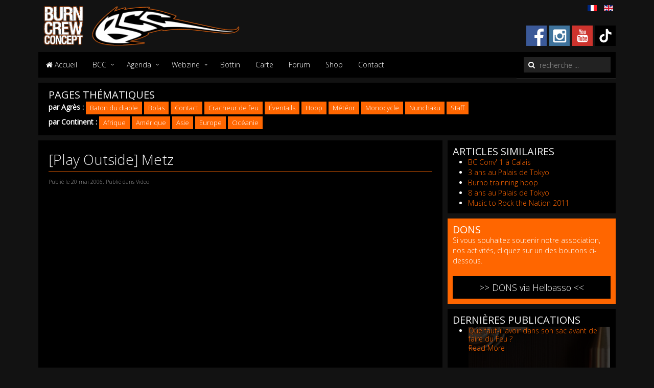

--- FILE ---
content_type: text/html; charset=utf-8
request_url: https://www.burncrewconcept.net/fr/webzine/video/177-play-outside-metz.html
body_size: 6940
content:
<!DOCTYPE HTML>
<html lang="fr-fr" dir="ltr"  data-config='{"twitter":0,"plusone":0,"facebook":0,"style":"default"}'>
<head>
<meta property="og:description" content="Promotion des arts de la manipulation du feu. Agenda, annuaires d'artistes, spectacles, blog, photo, vidéo, forum, carte, tutoriel, DIY.">
<meta property="og:image" content="http://www.burncrewconcept.net/fb_share.jpg">
<meta property="og:image:type" content="image/jpeg">
<meta property="og:image:width" content="256">
<meta property="og:image:height" content="256">

<meta charset="utf-8">
<meta http-equiv="X-UA-Compatible" content="IE=edge">
<meta name="viewport" content="width=device-width, initial-scale=1">
<base href="https://www.burncrewconcept.net/fr/webzine/video/177-play-outside-metz.html" />
	<meta name="keywords" content="burncrewconcept, bcc, burn, crew, concept, burner, performer, cracheur, cracheur de feu, bolas, contact, staff, massue, balle, hoop, anneau, communauté, art, rue, jonglerie, jonglage, spectacle, feu, kerdane, kevlar, obni, .net, .org, europe, france, paris, palais de tokyo, bassin, convention, agenda, photo, video, tuto, tutoriel, diy" />
	<meta name="rights" content="BCC" />
	<meta name="description" content="Promotion des arts de la manipulation du feu. Agenda, annuaires d'artistes, spectacles, blog, photo, vidéo, forum, carte, tutoriel, DIY." />
	<meta name="generator" content="Joomla! - Open Source Content Management" />
	<title>[Play Outside] Metz - Burn Crew Concept</title>
	<link href="https://www.burncrewconcept.net/fr/component/search/?Itemid=284&amp;catid=28&amp;id=177&amp;format=opensearch" rel="search" title="Valider Burn Crew Concept" type="application/opensearchdescription+xml" />
	<link href="/templates/jp-superbike/favicon.ico" rel="shortcut icon" type="image/vnd.microsoft.icon" />
	<link href="/components/com_roksprocket/layouts/strips/themes/default/strips.css" rel="stylesheet" type="text/css" />
	<link href="/media/mod_languages/css/template.css?fdb2e8882aa825fe191f1e0221c32b88" rel="stylesheet" type="text/css" />
	<script type="application/json" class="joomla-script-options new">{"csrf.token":"a4b6cb1d5b619ad84ae1cd26952a8e1a","system.paths":{"root":"","base":""}}</script>
	<script src="/media/system/js/mootools-core.js?fdb2e8882aa825fe191f1e0221c32b88" type="text/javascript"></script>
	<script src="/media/system/js/core.js?fdb2e8882aa825fe191f1e0221c32b88" type="text/javascript"></script>
	<script src="/components/com_roksprocket/assets/js/mootools-mobile.js" type="text/javascript"></script>
	<script src="/components/com_roksprocket/assets/js/rokmediaqueries.js" type="text/javascript"></script>
	<script src="/components/com_roksprocket/assets/js/roksprocket.js" type="text/javascript"></script>
	<script src="/components/com_roksprocket/assets/js/moofx.js" type="text/javascript"></script>
	<script src="/components/com_roksprocket/assets/js/roksprocket.request.js" type="text/javascript"></script>
	<script src="/components/com_roksprocket/layouts/strips/assets/js/strips.js" type="text/javascript"></script>
	<script src="/components/com_roksprocket/layouts/strips/assets/js/strips-speeds.js" type="text/javascript"></script>
	<script src="/media/jui/js/jquery.min.js?fdb2e8882aa825fe191f1e0221c32b88" type="text/javascript"></script>
	<script src="/media/jui/js/jquery-noconflict.js?fdb2e8882aa825fe191f1e0221c32b88" type="text/javascript"></script>
	<script src="/media/jui/js/jquery-migrate.min.js?fdb2e8882aa825fe191f1e0221c32b88" type="text/javascript"></script>
	<script type="text/javascript">
if (typeof RokSprocket == 'undefined') RokSprocket = {};
Object.merge(RokSprocket, {
	SiteURL: 'https://www.burncrewconcept.net/',
	CurrentURL: 'https://www.burncrewconcept.net/',
	AjaxURL: 'https://www.burncrewconcept.net/index.php?option=com_roksprocket&amp;task=ajax&amp;format=raw&amp;ItemId=284'
});
window.addEvent('domready', function(){
		RokSprocket.instances.strips = new RokSprocket.Strips();
});
window.addEvent('domready', function(){
	RokSprocket.instances.strips.attach(289, '{"animation":"fadeDelay","autoplay":"0","delay":"5"}');
});
window.addEvent('load', function(){
   var overridden = false;
   if (!overridden && window.G5 && window.G5.offcanvas){
       var mod = document.getElement('[data-strips="289"]');
       mod.addEvents({
           touchstart: function(){ window.G5.offcanvas.detach(); },
           touchend: function(){ window.G5.offcanvas.attach(); }
       });
       overridden = true;
   };
});
window.addEvent('domready', function(){
	RokSprocket.instances.strips.attach(287, '{"animation":"fadeDelay","autoplay":"0","delay":"5"}');
});
window.addEvent('load', function(){
   var overridden = false;
   if (!overridden && window.G5 && window.G5.offcanvas){
       var mod = document.getElement('[data-strips="287"]');
       mod.addEvents({
           touchstart: function(){ window.G5.offcanvas.detach(); },
           touchend: function(){ window.G5.offcanvas.attach(); }
       });
       overridden = true;
   };
});

	</script>

<link rel="apple-touch-icon-precomposed" href="/templates/jp-superbike/apple_touch_icon.png">
<link rel="stylesheet" href="/templates/jp-superbike/css/bootstrap.css">
<link rel="stylesheet" href="/templates/jp-superbike/css/roksprocket.css">
<link rel="stylesheet" href="/templates/jp-superbike/css/joomlaplates.css">
<link rel="stylesheet" href="/templates/jp-superbike/css/theme.css">
<link rel="stylesheet" href="/templates/jp-superbike/css/custom.css">
<script src="/templates/jp-superbike/warp/vendor/uikit/js/uikit.js"></script>
<script src="/templates/jp-superbike/warp/vendor/uikit/js/addons/autocomplete.js"></script>
<script src="/templates/jp-superbike/warp/vendor/uikit/js/addons/search.js"></script>
<script src="/templates/jp-superbike/warp/js/social.js"></script>
<script src="/templates/jp-superbike/js/theme.js"></script>
</head>

<body class="tm-sidebar-b-right tm-sidebars-1 tm-isblog">
	<script>
	  (function(i,s,o,g,r,a,m){i['GoogleAnalyticsObject']=r;i[r]=i[r]||function(){
	  (i[r].q=i[r].q||[]).push(arguments)},i[r].l=1*new Date();a=s.createElement(o),
	  m=s.getElementsByTagName(o)[0];a.async=1;a.src=g;m.parentNode.insertBefore(a,m)
	  })(window,document,'script','//www.google-analytics.com/analytics.js','ga');
	  ga('create', 'UA-16656622-1', 'auto');
	  ga('send', 'pageview');
	</script>
	<div class="uk-container uk-container-center">

		
				<div class="tm-headerbar uk-clearfix uk-hidden-small">

						<a class="tm-logo" href="https://www.burncrewconcept.net">
	<p><img class="uk-animation-slide-right" src="/images/logo_bcc.png" alt="logo Burn Crew Concept" width="400" height="108" /></p></a>
			
			<div class="uk-panel  uk-float-right" ><div class="mod-languages uk-float-right">

	<ul class="lang-inline" dir="ltr">
									<li class="lang-active">
			<a href="https://www.burncrewconcept.net/fr/webzine/video/177-play-outside-metz.html">
												<img src="/media/mod_languages/images/fr.gif" alt="Français" title="Français" />										</a>
			</li>
								<li>
			<a href="/en/webzine/video.html">
												<img src="/media/mod_languages/images/en.gif" alt="English" title="English" />										</a>
			</li>
				</ul>

</div>
</div>
<div class="uk-panel mod-blank uk-float-right" >
	<p><a class="uk-social-button" href="https://www.facebook.com/BurnCrewConcept" target="_blank" rel="noopener noreferrer"><img src="/images/ico_fb.png" alt="" /></a><a class="uk-social-button" href="https://www.instagram.com/burncrewconcept" target="_blank" rel="noopener noreferrer"><img src="/images/ico_in.png" alt="" /></a><a class="uk-social-button " href="https://youtube.com/burncrewconcept" target="_blank" rel="noopener noreferrer"><img src="/images/ico_yt.png" alt="" /></a><a class="uk-social-button " href="https://www.tiktok.com/@burncrewconcept" target="_blank" rel="noopener noreferrer"><img src="/images/ico_tt.png" alt="" /></a></p></div>
		</div>
		
				<nav class="tm-navbar uk-navbar">

						<ul class="uk-navbar-nav uk-hidden-small">
<li data-uk-dropdown="{}"><a href="/fr/"><i class="uk-icon-home"></i> Accueil</a></li><li class="uk-parent" data-uk-dropdown="{}"><a href="/fr/bcc/a-propos.html">BCC</a><div class="uk-dropdown uk-dropdown-navbar uk-dropdown-width-1"><div class="uk-grid uk-dropdown-grid"><div class="uk-width-1-1"><ul class="uk-nav uk-nav-navbar"><li><a href="/fr/bcc/a-propos.html">À propos</a></li><li><a href="/fr/bcc/actualites.html">Actualités</a></li><li><a href="/fr/bcc/bcblog.html">BC blog</a></li><li><a href="/fr/bcc/nos-photos.html">Nos photos</a></li><li><a href="/fr/bcc/nos-videos.html">Nos vidéos</a></li></ul></div></div></div></li><li class="uk-parent" data-uk-dropdown="{}"><a href="/fr/agenda.html">Agenda</a><div class="uk-dropdown uk-dropdown-navbar uk-dropdown-width-1"><div class="uk-grid uk-dropdown-grid"><div class="uk-width-1-1"><ul class="uk-nav uk-nav-navbar"><li><a href="https://www.facebook.com/pg/BurnCrewConcept/events/?ref=page_internal" target="_blank" rel="noopener noreferrer">Événements à venir</a></li><li><a href="/fr/agenda/evenements-passes.html">Événements passés</a></li></ul></div></div></div></li><li class="uk-parent" data-uk-dropdown="{}"><a href="/fr/webzine.html">Webzine</a><div class="uk-dropdown uk-dropdown-navbar uk-dropdown-width-1"><div class="uk-grid uk-dropdown-grid"><div class="uk-width-1-1"><ul class="uk-nav uk-nav-navbar"><li><a href="/fr/webzine/article-fr.html"><i class="uk-icon-book"></i> Articles</a></li><li><a href="/fr/webzine/photo-fr.html"><i class="uk-icon-picture-o"></i> Photo</a></li><li><a href="/fr/webzine/video-fr.html"><i class="uk-icon-film"></i> Video</a></li><li><a href="/fr/webzine/tutorial-fr.html"><i class="uk-icon-gift"></i> Tutorial</a></li></ul></div></div></div></li><li data-uk-dropdown="{}"><a href="/fr/bottin.html">Bottin</a></li><li data-uk-dropdown="{}"><a href="http://map.burncrewconcept.net/" target="_blank" rel="noopener noreferrer">Carte</a></li><li data-uk-dropdown="{}"><a href="http://forum.burncrewconcept.net/categories" title="Forum" target="_blank" rel="noopener noreferrer">Forum</a></li><li data-uk-dropdown="{}"><a href="https://burncrewconcept.net/fr/webzine/article/282-sweats-shirts-bcc.html">Shop</a></li><li data-uk-dropdown="{}"><a href="/fr/contact.html">Contact</a></li></ul>			
						<a href="#offcanvas" class="uk-navbar-toggle uk-visible-small" data-uk-offcanvas></a>
			
						<div class="uk-navbar-flip">
				<div class="uk-navbar-content uk-hidden-small">
<form id="search-40" class="uk-search" action="/fr/webzine/video.html" method="post" role="search" data-uk-search="{'source': '/fr/component/search/?tmpl=raw&amp;type=json&amp;ordering=&amp;searchphrase=all', 'param': 'searchword', 'msgResultsHeader': 'Résultats de la recherche', 'msgMoreResults': 'Plus de résultats', 'msgNoResults': 'Aucun résultat trouvé', flipDropdown: 1}">
	<input class="uk-search-field" type="search" name="searchword" placeholder="recherche ...">
	<button class="uk-search-close" type="reset"></button>
	<input type="hidden" name="task"   value="search">
	<input type="hidden" name="option" value="com_search">
	<input type="hidden" name="Itemid" value="284">
</form>
</div>
			</div>
			
						<div class="uk-navbar-content uk-navbar-center uk-visible-small"><a class="tm-logo-small" href="https://www.burncrewconcept.net">
	<p><img src="/images/logo_bcc_small.png" alt="logo Burn Crew Concept" /></p></a></div>
			
		</nav>
		
				<section class="tm-top-a uk-grid" data-uk-grid-match="{target:'> div > .uk-panel'}" data-uk-grid-margin>
<div class="uk-width-1-1"><div class="uk-panel uk-panel-box" ><h3 class="uk-panel-title">Pages Thématiques</h3>
	<p><strong>par Agrès :</strong> <a class="uk-button" href="/agres/baton-du-diable.html">Baton du diable</a> <a class="uk-button" href="/agres/bolas.html">Bolas</a> <a class="uk-button" href="/agres/contact.html">Contact</a> <a class="uk-button" href="/agres/cracheur-de-feu.html">Cracheur de feu</a> <a class="uk-button" href="/agres/eventails.html">Éventails</a> <a class="uk-button" href="/agres/hoop.html">Hoop</a> <a class="uk-button" href="/agres/meteor.html">Météor</a> <a class="uk-button" href="/agres/monocycle.html">Monocycle</a> <a class="uk-button" href="/agres/nunchaku.html">Nunchaku</a> <a class="uk-button" href="/agres/staff.html">Staff</a><br /><strong>par Continent :</strong> <a class="uk-button" href="/continent/afrique.html">Afrique</a> <a class="uk-button" href="/continent/amerique.html">Amérique</a> <a class="uk-button" href="/continent/asie.html">Asie</a> <a class="uk-button" href="/continent/europe.html">Europe</a> <a class="uk-button" href="/continent/oceanie.html">Océanie</a></p></div></div>
</section>
		
										<div class="tm-middle uk-grid" data-uk-grid-match data-uk-grid-margin>

						<div class="tm-main uk-width-medium-7-10">

				
								<main class="tm-content">

					
					
<article class="uk-article" data-permalink="http://www.burncrewconcept.net/fr/webzine/video/177-play-outside-metz.html">
	
		<h1 class="uk-article-title">
					[Play Outside] Metz			</h1>
	
	
		<p class="uk-article-meta">

		Publié le <time datetime="2006-05-19">20 mai 2006</time>. Publié dans Video
	</p>
	
	
		
		<div>
		
<p><iframe src="//www.youtube.com/embed/gkPPy-3Ptxc?rel=0" width="100%" height="488" frameborder="0" allowfullscreen=""></iframe></p>
 
<p>Une ville sous la lumière des flammes... Metz est à  l'honneur... Un concept envoûtant interprété par Def, Laitue, Kooothor, Spartacus et immortalisé par D.Menza.</p>
<p> </p>	</div>
	
		<p>Mots-clés: <a href="/fr/component/tags/tag/tours.html">Tours</a>, <a href="/fr/component/tags/tag/video.html">Video</a>, <a href="/fr/component/tags/tag/bcc-video.html">Video</a></p>
	
	
	
	
	
</article>

				</main>
				
								<section class="tm-main-bottom uk-grid" data-uk-grid-match="{target:'> div > .uk-panel'}" data-uk-grid-margin>
<div class="uk-width-1-1"><div class="uk-panel uk-panel-box" ><h3 class="uk-panel-title">Autres vidéos</h3> <div class="sprocket-strips" data-strips="289">
	<div class="sprocket-strips-overlay"><div class="css-loader-wrapper"><div class="css-loader"></div></div></div>
	<ul class="sprocket-strips-container cols-4" data-strips-items>
		<li data-strips-item>
	<div class="sprocket-strips-item" style="background-image: url(/images/portail/vignettes/photovideo/Agartha.png);" data-strips-content>
		<div class="sprocket-strips-content">
						<h4 class="sprocket-strips-title" data-strips-toggler>
				<a href="/fr/webzine/video/552-arcanes-jonglerie-compagnie-agartha.html">					Arcane, juggling, Compagnie Agartha				</a>			</h4>
												<a href="/fr/webzine/video/552-arcanes-jonglerie-compagnie-agartha.html" class="readon"><span>Read More</span></a>
					</div>
	</div>
</li>
<li data-strips-item>
	<div class="sprocket-strips-item" style="background-image: url(/images/portail/vignettes/photovideo/simondragon.jpg);" data-strips-content>
		<div class="sprocket-strips-content">
						<h4 class="sprocket-strips-title" data-strips-toggler>
				<a href="/fr/webzine/video/191-simon-dragon-maitres-du-feu-2014.html">					Simon Dragon - MDF 2014				</a>			</h4>
												<a href="/fr/webzine/video/191-simon-dragon-maitres-du-feu-2014.html" class="readon"><span>Read More</span></a>
					</div>
	</div>
</li>
<li data-strips-item>
	<div class="sprocket-strips-item" style="background-image: url(/images/portail/vignettes/photovideo/itinerance.png);" data-strips-content>
		<div class="sprocket-strips-content">
						<h4 class="sprocket-strips-title" data-strips-toggler>
				<a href="/fr/webzine/video/489-itinerance.html">					Itinérance				</a>			</h4>
												<a href="/fr/webzine/video/489-itinerance.html" class="readon"><span>Read More</span></a>
					</div>
	</div>
</li>
<li data-strips-item>
	<div class="sprocket-strips-item" style="background-image: url(/images/portail/vignettes/photovideo/fireangels.png);" data-strips-content>
		<div class="sprocket-strips-content">
						<h4 class="sprocket-strips-title" data-strips-toggler>
				<a href="/fr/webzine/video/559-fire-angels.html">					Fire Angels				</a>			</h4>
												<a href="/fr/webzine/video/559-fire-angels.html" class="readon"><span>Read More</span></a>
					</div>
	</div>
</li>
<li data-strips-item>
	<div class="sprocket-strips-item" style="background-image: url(/images/portail/vignettes/photovideo/afstunt.png);" data-strips-content>
		<div class="sprocket-strips-content">
						<h4 class="sprocket-strips-title" data-strips-toggler>
				<a href="/fr/webzine/video/506-action-factory-super-gel.html">					Action Factory - super gel				</a>			</h4>
												<a href="/fr/webzine/video/506-action-factory-super-gel.html" class="readon"><span>Read More</span></a>
					</div>
	</div>
</li>
<li data-strips-item>
	<div class="sprocket-strips-item" style="background-image: url(/images/portail/vign_envolee.jpg);" data-strips-content>
		<div class="sprocket-strips-content">
						<h4 class="sprocket-strips-title" data-strips-toggler>
				<a href="/fr/webzine/video/508-tricking-party-2014.html">					Tricking Party 2014				</a>			</h4>
												<a href="/fr/webzine/video/508-tricking-party-2014.html" class="readon"><span>Read More</span></a>
					</div>
	</div>
</li>
<li data-strips-item>
	<div class="sprocket-strips-item" style="background-image: url(/images/portail/vignettes/photovideo/matches.png);" data-strips-content>
		<div class="sprocket-strips-content">
						<h4 class="sprocket-strips-title" data-strips-toggler>
				<a href="/fr/webzine/video/521-match-head-bomb-at-2500fps.html">					Match Head Bomb at 2500fps				</a>			</h4>
												<a href="/fr/webzine/video/521-match-head-bomb-at-2500fps.html" class="readon"><span>Read More</span></a>
					</div>
	</div>
</li>
<li data-strips-item>
	<div class="sprocket-strips-item" style="background-image: url(/images/portail/vignettes/photovideo/cremebrulee.jpg);" data-strips-content>
		<div class="sprocket-strips-content">
						<h4 class="sprocket-strips-title" data-strips-toggler>
				<a href="/fr/webzine/video/285-creme-brulee.html">					Crème & Brûlée				</a>			</h4>
												<a href="/fr/webzine/video/285-creme-brulee.html" class="readon"><span>Read More</span></a>
					</div>
	</div>
</li>
	</ul>
	<div class="sprocket-strips-nav">
		<div class="sprocket-strips-pagination-hidden">
			<ul>
									    	<li class="active" data-strips-page="1"><span>1</span></li>
						</ul>
		</div>
			</div>
</div>
</div></div>
</section>
				
			</div>
			
                                                            <aside class="tm-sidebar-b uk-width-medium-3-10"><div class="uk-panel uk-panel-box" ><h3 class="uk-panel-title">Articles similaires</h3><div class="tagssimilar">
	<ul>
			<li>
							<a href="/fr/webzine/video/86-bc-conv.html">
											BC Conv' 1 à Calais									</a>
					</li>
			<li>
							<a href="/fr/webzine/video/143-3-ans-au-palais-de-tokyo.html">
											3 ans au Palais de Tokyo									</a>
					</li>
			<li>
							<a href="/fr/webzine/video/151-burno-trainning-hoop.html">
											Burno trainning hoop									</a>
					</li>
			<li>
							<a href="/fr/webzine/video/153-8-ans-au-palais-de-tokyo.html">
											8 ans au Palais de Tokyo 									</a>
					</li>
			<li>
							<a href="/fr/webzine/video/155-music-to-rock-the-nation-2011.html">
											Music to Rock the Nation 2011									</a>
					</li>
		</ul>
</div>
</div>
<div class="uk-panel uk-panel-box uk-panel-box-color" ><h3 class="uk-panel-title">Dons</h3>
	<p>Si vous souhaitez soutenir notre association, nos activités, cliquez sur un des boutons ci-dessous. <!--C'est grâce à vos dons que nous organisons les anniversaires de BCC au Palais de Tokyo chaque année. :)--></p>
<p> </p>
<p><a class="bt_dons_pc btn btn-success btn-large btn-block" href="https://www.helloasso.com/associations/burn-crew-concept/formulaires/1/widget" target="_blank" rel="noopener noreferrer"> &gt;&gt; DONS via Helloasso &lt;&lt;</a></p>
<!--
<form action="https://www.paypal.com/cgi-bin/webscr" method="post" target="_top"><input name="cmd" type="hidden" value="_s-xclick" /> <input name="hosted_button_id" type="hidden" value="QQS6TY42KLW9Y" /><img src="https://www.paypalobjects.com/fr_FR/i/scr/pixel.gif" alt="" width="1" height="1" border="0" /><br /><input class="bt_dons btn btn-success btn-large btn-block" type="submit" value=" &gt;&gt; DONS via Paypal &lt;&lt; " /></form><form action="https://www.paypal.com/cgi-bin/webscr" method="post" target="_top"></form><form action="https://www.paypal.com/cgi-bin/webscr" method="post"><input name="cmd" type="hidden" value="_s-xclick" /> <input name="hosted_button_id" type="hidden" value="VU76JJNGWX8A4" /></form>--></div>
<div class="uk-panel uk-panel-box" ><h3 class="uk-panel-title">Dernières publications</h3><div class="sprocket-strips" data-strips="287">
	<div class="sprocket-strips-overlay"><div class="css-loader-wrapper"><div class="css-loader"></div></div></div>
	<ul class="sprocket-strips-container cols-2" data-strips-items>
		<li data-strips-item>
	<div class="sprocket-strips-item" style="background-image: url(/images/sac_de_burner.jpg);" data-strips-content>
		<div class="sprocket-strips-content">
						<h4 class="sprocket-strips-title" data-strips-toggler>
				<a href="/fr/webzine/tutorial/861-que-faut-il-avoir-dans-son-sac-avant-de-faire-du-feu.html">					Que faut-il avoir dans son sac avant de faire du Feu ?				</a>			</h4>
												<a href="/fr/webzine/tutorial/861-que-faut-il-avoir-dans-son-sac-avant-de-faire-du-feu.html" class="readon"><span>Read More</span></a>
					</div>
	</div>
</li>
<li data-strips-item>
	<div class="sprocket-strips-item"  data-strips-content>
		<div class="sprocket-strips-content">
						<h4 class="sprocket-strips-title" data-strips-toggler>
				<a href="/fr/webzine/photo/859-preparer-sa-sortie-fire-photography.html">					Préparer sa sortie Fire Photography				</a>			</h4>
												<a href="/fr/webzine/photo/859-preparer-sa-sortie-fire-photography.html" class="readon"><span>Read More</span></a>
					</div>
	</div>
</li>
<li data-strips-item>
	<div class="sprocket-strips-item"  data-strips-content>
		<div class="sprocket-strips-content">
						<h4 class="sprocket-strips-title" data-strips-toggler>
				<a href="/fr/webzine/photo/857-la-sensibilite-iso-quand-la-lumiere-devient-silence.html">					La sensibilité ISO : quand la lumière devient silence				</a>			</h4>
												<a href="/fr/webzine/photo/857-la-sensibilite-iso-quand-la-lumiere-devient-silence.html" class="readon"><span>Read More</span></a>
					</div>
	</div>
</li>
<li data-strips-item>
	<div class="sprocket-strips-item"  data-strips-content>
		<div class="sprocket-strips-content">
						<h4 class="sprocket-strips-title" data-strips-toggler>
				<a href="/fr/webzine/photo/855-l-ouverture-sculpter-la-lumiere-du-feu-l-ouverture-sculpter-la-lumiere-du-feu.html">					L’ouverture : sculpter la lumière du Feu – L’ouverture : sculpter la lumière du Feu				</a>			</h4>
												<a href="/fr/webzine/photo/855-l-ouverture-sculpter-la-lumiere-du-feu-l-ouverture-sculpter-la-lumiere-du-feu.html" class="readon"><span>Read More</span></a>
					</div>
	</div>
</li>
<li data-strips-item>
	<div class="sprocket-strips-item"  data-strips-content>
		<div class="sprocket-strips-content">
						<h4 class="sprocket-strips-title" data-strips-toggler>
				<a href="/fr/webzine/photo/853-comprendre-l-exposition-la-base-de-toute-photo-de-feu.html">					Comprendre l’exposition : la base de toute photo de Feu				</a>			</h4>
												<a href="/fr/webzine/photo/853-comprendre-l-exposition-la-base-de-toute-photo-de-feu.html" class="readon"><span>Read More</span></a>
					</div>
	</div>
</li>
<li data-strips-item>
	<div class="sprocket-strips-item"  data-strips-content>
		<div class="sprocket-strips-content">
						<h4 class="sprocket-strips-title" data-strips-toggler>
				<a href="/fr/webzine/photo/851-pareidolie-et-fire-photography.html">					Pareidolie et Fire Photography				</a>			</h4>
												<a href="/fr/webzine/photo/851-pareidolie-et-fire-photography.html" class="readon"><span>Read More</span></a>
					</div>
	</div>
</li>
<li data-strips-item>
	<div class="sprocket-strips-item" style="background-image: url(/images/IA_dans_le_spectacle_de_rue.png);" data-strips-content>
		<div class="sprocket-strips-content">
						<h4 class="sprocket-strips-title" data-strips-toggler>
				<a href="/fr/webzine/tutorial/850-l-intelligence-artificielle-un-nouvel-outil-pour-les-artistes-de-rue-de-feu-et-du-cirque.html">					L’intelligence artificielle : un nouvel outil pour les artistes de rue, de Feu et du cirque				</a>			</h4>
												<a href="/fr/webzine/tutorial/850-l-intelligence-artificielle-un-nouvel-outil-pour-les-artistes-de-rue-de-feu-et-du-cirque.html" class="readon"><span>Read More</span></a>
					</div>
	</div>
</li>
<li data-strips-item>
	<div class="sprocket-strips-item" style="background-image: url(/images/portail/vignettes/tuto/cracheur-de-feu-thumb.jpg);" data-strips-content>
		<div class="sprocket-strips-content">
						<h4 class="sprocket-strips-title" data-strips-toggler>
				<a href="/fr/webzine/tutorial/848-apprendre-a-cracher-du-feu-guide-d-initiation.html">					Apprendre à cracher du Feu : Guide d'Initiation				</a>			</h4>
												<a href="/fr/webzine/tutorial/848-apprendre-a-cracher-du-feu-guide-d-initiation.html" class="readon"><span>Read More</span></a>
					</div>
	</div>
</li>
<li data-strips-item>
	<div class="sprocket-strips-item" style="background-image: url(/images/portail/contenus/Photoevent/Events/Affiche_Burning_Moulin_2025.jpeg);" data-strips-content>
		<div class="sprocket-strips-content">
						<h4 class="sprocket-strips-title" data-strips-toggler>
				<a href="/fr/webzine/article/845-burning-moulin-un-nouveau-rassemblement-participatif-inspire-de-burning-man-en-france.html">					Burning Moulin : un nouveau burn participatif dans un ancien moulin en Bourgogne				</a>			</h4>
												<a href="/fr/webzine/article/845-burning-moulin-un-nouveau-rassemblement-participatif-inspire-de-burning-man-en-france.html" class="readon"><span>Read More</span></a>
					</div>
	</div>
</li>
<li data-strips-item>
	<div class="sprocket-strips-item" style="background-image: url(/images/portail/contenus/Photoevent/Events/Affiche_Festival_2025.jpg);" data-strips-content>
		<div class="sprocket-strips-content">
						<h4 class="sprocket-strips-title" data-strips-toggler>
				<a href="/fr/webzine/article/843-festival-arts-o-loing.html">					Festival Arts Ô Loing 2025				</a>			</h4>
												<a href="/fr/webzine/article/843-festival-arts-o-loing.html" class="readon"><span>Read More</span></a>
					</div>
	</div>
</li>
<li data-strips-item>
	<div class="sprocket-strips-item" style="background-image: url(/images/portail/contenus/Photoevent/Events/Affiche_Bibasse_11.jpg);" data-strips-content>
		<div class="sprocket-strips-content">
						<h4 class="sprocket-strips-title" data-strips-toggler>
				<a href="/fr/webzine/article/839-bibasse-2025-convention-de-jonglerie.html">					Bibasse 2025 Convention de Jonglerie				</a>			</h4>
												<a href="/fr/webzine/article/839-bibasse-2025-convention-de-jonglerie.html" class="readon"><span>Read More</span></a>
					</div>
	</div>
</li>
<li data-strips-item>
	<div class="sprocket-strips-item" style="background-image: url(/images/portail/Jongle_en_Zik_2025.jpg);" data-strips-content>
		<div class="sprocket-strips-content">
						<h4 class="sprocket-strips-title" data-strips-toggler>
				<a href="/fr/webzine/article/837-jongle-en-zik-2025-feu-batons-et-partage-en-provence.html">					Jongle en Zik 2025 : Feu, Bâtons et Partage en Provence				</a>			</h4>
												<a href="/fr/webzine/article/837-jongle-en-zik-2025-feu-batons-et-partage-en-provence.html" class="readon"><span>Read More</span></a>
					</div>
	</div>
</li>
<li data-strips-item>
	<div class="sprocket-strips-item" style="background-image: url(/images/portail/vignettes/dossier_administratif_forum_BCC.png);" data-strips-content>
		<div class="sprocket-strips-content">
						<h4 class="sprocket-strips-title" data-strips-toggler>
				<a href="/fr/webzine/article/834-une-bibliotheque-d-articles-pratiques-pour-les-compagnies-et-associations-artistiques.html">					Une bibliothèque d’articles pratiques pour les compagnies et associations artistiques				</a>			</h4>
												<a href="/fr/webzine/article/834-une-bibliotheque-d-articles-pratiques-pour-les-compagnies-et-associations-artistiques.html" class="readon"><span>Read More</span></a>
					</div>
	</div>
</li>
<li data-strips-item>
	<div class="sprocket-strips-item" style="background-image: url(/images/portail/contenus/Photoevent/Events/artemisiapic2.jpg);" data-strips-content>
		<div class="sprocket-strips-content">
						<h4 class="sprocket-strips-title" data-strips-toggler>
				<a href="/fr/webzine/article/826-artemisia-fire-gathering-2025-potenza.html">					Artemisia Fire Gathering 2025 – Du Feu, des saveurs et des vibes à l’italienne				</a>			</h4>
												<a href="/fr/webzine/article/826-artemisia-fire-gathering-2025-potenza.html" class="readon"><span>Read More</span></a>
					</div>
	</div>
</li>
	</ul>
	<div class="sprocket-strips-nav">
		<div class="sprocket-strips-pagination-hidden">
			<ul>
									    	<li class="active" data-strips-page="1"><span>1</span></li>
						</ul>
		</div>
			</div>
</div>
</div></aside>
                        
		</div>
		
		
								<section class="tm-bottom-d uk-grid" data-uk-grid-match="{target:'> div > .uk-panel'}" data-uk-grid-margin>
<div class="uk-width-1-1 uk-width-medium-1-3"><div class="uk-panel uk-panel-box" ><h3 class="uk-panel-title">Menu</h3><ul class="uk-nav uk-nav-parent-icon uk-nav-side" data-uk-nav="{}">
<li><a href="/fr/"><i class="uk-icon-home"></i> Accueil</a></li><li><a href="/fr/bcc/a-propos.html">BCC</a></li><li><a href="/fr/agenda.html">Agenda</a></li><li><a href="/fr/webzine.html">Webzine</a></li><li><a href="/fr/bottin.html">Bottin</a></li><li><a href="http://map.burncrewconcept.net/" target="_blank" rel="noopener noreferrer">Carte</a></li><li><a href="http://forum.burncrewconcept.net/categories" title="Forum" target="_blank" rel="noopener noreferrer">Forum</a></li><li><a href="https://burncrewconcept.net/fr/webzine/article/282-sweats-shirts-bcc.html">Shop</a></li><li><a href="/fr/contact.html">Contact</a></li></ul></div></div>

<div class="uk-width-1-1 uk-width-medium-1-3"><div class="uk-panel uk-panel-box" ><h3 class="uk-panel-title">Social</h3>
	<p><a class="uk-social-button" href="https://www.facebook.com/BurnCrewConcept" target="_blank" rel="noopener noreferrer"><img src="/images/ico_fb.png" alt="" /></a><a class="uk-social-button" href="https://www.instagram.com/burncrewconcept" target="_blank" rel="noopener noreferrer"><img src="/images/ico_in.png" alt="" /></a><a class="uk-social-button " href="https://youtube.com/burncrewconcept" target="_blank" rel="noopener noreferrer"><img src="/images/ico_yt.png" alt="" /></a><a class="uk-social-button " href="https://www.tiktok.com/@burncrewconcept" target="_blank" rel="noopener noreferrer"><img src="/images/ico_tt.png" alt="" /></a><br /><a class="uk-button" href="https://www.instagram.com/explore/search/keyword/?q=%23burncrewconcept" target="_blank" rel="alternate noopener noreferrer">#burncrewconcept</a> <a class="uk-button" href="https://www.instagram.com/explore/search/keyword/?q=%23firephotography" target="_blank" rel="noopener noreferrer">#firephotography</a></p></div></div>

<div class="uk-width-1-1 uk-width-medium-1-3"><div class="uk-panel uk-panel-box uk-panel-box-color" ><h3 class="uk-panel-title">Dons</h3>
	<p>Si vous souhaitez soutenir notre association, nos activités, cliquez sur un des boutons ci-dessous. <!--C'est grâce à vos dons que nous organisons les anniversaires de BCC au Palais de Tokyo chaque année. :)--></p>
<p> </p>
<p><a class="bt_dons_pc btn btn-success btn-large btn-block" href="https://www.helloasso.com/associations/burn-crew-concept/formulaires/1/widget" target="_blank" rel="noopener noreferrer"> &gt;&gt; DONS via Helloasso &lt;&lt;</a></p>
<!--<form action="https://www.paypal.com/cgi-bin/webscr" method="post" target="_top"><input name="cmd" type="hidden" value="_s-xclick" /> <input name="hosted_button_id" type="hidden" value="QQS6TY42KLW9Y" /><img src="https://www.paypalobjects.com/fr_FR/i/scr/pixel.gif" alt="" width="1" height="1" border="0" /><br /><input class="bt_dons btn btn-success btn-large btn-block" type="submit" value=" &gt;&gt; DONS via Paypal &lt;&lt; " /></form><form action="https://www.paypal.com/cgi-bin/webscr" method="post" target="_top"></form><form action="https://www.paypal.com/cgi-bin/webscr" method="post"><input name="cmd" type="hidden" value="_s-xclick" /> <input name="hosted_button_id" type="hidden" value="VU76JJNGWX8A4" /></form>--></div></div>
</section>
		
				<footer class="tm-footer">

						<a class="tm-totop-scroller tm-totop-scroller-left" data-uk-smooth-scroll href="#"></a>
			<a class="tm-totop-scroller tm-totop-scroller-right" data-uk-smooth-scroll href="#"></a>
			
			<div class="uk-panel" >
	<p><br /><br /><img style="display: block; margin-left: auto; margin-right: auto;" src="/images/logo_bcc_small.png" alt="" /></p>
<p> </p></div>Copyright © 2004-2026 Burn Crew Concept<br /><br />
		</footer>
		
	</div>

	
		<div id="offcanvas" class="uk-offcanvas">
		<div class="uk-offcanvas-bar"><ul class="uk-nav uk-nav-offcanvas">
<li><a href="/fr/"><i class="uk-icon-home"></i> Accueil</a></li><li class="uk-parent"><a href="/fr/bcc/a-propos.html">BCC</a><ul class="uk-nav-sub"><li><a href="/fr/bcc/a-propos.html">À propos</a></li><li><a href="/fr/bcc/actualites.html">Actualités</a></li><li><a href="/fr/bcc/bcblog.html">BC blog</a></li><li><a href="/fr/bcc/nos-photos.html">Nos photos</a></li><li><a href="/fr/bcc/nos-videos.html">Nos vidéos</a></li></ul></li><li class="uk-parent"><a href="/fr/agenda.html">Agenda</a><ul class="uk-nav-sub"><li><a href="https://www.facebook.com/pg/BurnCrewConcept/events/?ref=page_internal" target="_blank" rel="noopener noreferrer">Événements à venir</a></li><li><a href="/fr/agenda/evenements-passes.html">Événements passés</a></li></ul></li><li class="uk-parent"><a href="/fr/webzine.html">Webzine</a><ul class="uk-nav-sub"><li><a href="/fr/webzine/article-fr.html"><i class="uk-icon-book"></i> Articles</a></li><li><a href="/fr/webzine/photo-fr.html"><i class="uk-icon-picture-o"></i> Photo</a></li><li><a href="/fr/webzine/video-fr.html"><i class="uk-icon-film"></i> Video</a></li><li><a href="/fr/webzine/tutorial-fr.html"><i class="uk-icon-gift"></i> Tutorial</a></li></ul></li><li><a href="/fr/bottin.html">Bottin</a></li><li><a href="http://map.burncrewconcept.net/" target="_blank" rel="noopener noreferrer">Carte</a></li><li><a href="http://forum.burncrewconcept.net/categories" title="Forum" target="_blank" rel="noopener noreferrer">Forum</a></li><li><a href="https://burncrewconcept.net/fr/webzine/article/282-sweats-shirts-bcc.html">Shop</a></li><li><a href="/fr/contact.html">Contact</a></li></ul></div>
	</div>
	
<script defer src="https://static.cloudflareinsights.com/beacon.min.js/vcd15cbe7772f49c399c6a5babf22c1241717689176015" integrity="sha512-ZpsOmlRQV6y907TI0dKBHq9Md29nnaEIPlkf84rnaERnq6zvWvPUqr2ft8M1aS28oN72PdrCzSjY4U6VaAw1EQ==" data-cf-beacon='{"version":"2024.11.0","token":"d712156df9c34319a565eadc723995d2","r":1,"server_timing":{"name":{"cfCacheStatus":true,"cfEdge":true,"cfExtPri":true,"cfL4":true,"cfOrigin":true,"cfSpeedBrain":true},"location_startswith":null}}' crossorigin="anonymous"></script>
</body>
</html>

--- FILE ---
content_type: text/css
request_url: https://www.burncrewconcept.net/templates/jp-superbike/css/roksprocket.css
body_size: 404
content:
/* --------------------------------------------- ROKSPROCKET -------------------------------------------------------*/
.sprocket-headlines {background: #fff!important;border: none; max-width:99.99%!important}
a.sprocket-headlines-text {color:#777!important;}
a.sprocket-headlines-text:hover {color:#000!important;}
.sprocket-headlines-navigation .arrow { line-height:130%;}
.sprocket-mosaic-item {border:none!important;margin:20px 20px!important}
.sprocket-mosaic h2 {font-size: 12px !important;margin: 5px 0 !important; text-align:center; line-height: 14px;}
.sprocket-mosaic-item .sprocket-padding {
    background-color: #020202;
    border: none;
    border-radius: 0;
    padding: 0 0 20px 0!important;
}
.sprocket-mosaic-item {
    border: none;
    border-radius: 0;
}
.sprocket-mosaic-text {
	margin:0 20px!important;
}
.sprocket-mosaic .sprocket-mosaic-container {
    margin:20px 0;
}
.sprocket-mosaic .sprocket-mosaic-tags, #main .sprocket-mosaic ul.sprocket-mosaic-tags {
    background: none;
    font-size: 90%;
    padding: 5px 20px;
}
#main .sprocket-mosaic .sprocket-mosaic-filter ul li, #main .sprocket-mosaic .sprocket-mosaic-filter ul li, .sprocket-mosaic .sprocket-mosaic-filter li, .sprocket-mosaic .sprocket-mosaic-filter li {
    padding: 4px 10px;
}
.layout-slideshow .sprocket-features-pagination {
    bottom: 0;
    left: 0;
    position: relative;
    z-index: 10;
}
#main .sprocket-mosaic .sprocket-mosaic-order ul li, 
#main .sprocket-mosaic .sprocket-mosaic-order ul li, 
.sprocket-mosaic .sprocket-mosaic-order li, 
.sprocket-mosaic .sprocket-mosaic-order li,
#main .sprocket-mosaic .sprocket-mosaic-filter ul li, 
#main .sprocket-mosaic .sprocket-mosaic-filter ul li, 
.sprocket-mosaic .sprocket-mosaic-filter li, 
.sprocket-mosaic .sprocket-mosaic-filter li {
    border-radius:0;
    margin: 0;
	border:none;
	background:#000;
	color:#fff;
}
.sprocket-mosaic .sprocket-mosaic-container {
    margin: 20px 0;
}
.sprocket-mosaic .sprocket-mosaic-container {
    margin: -20px;
}
.sprocket-mosaic-order ul li.active,
.sprocket-mosaic-filter ul li.active {
	background-color:#FFF
}
.layout-slideshow .sprocket-features-content {
    bottom: 10px;
}

.sprocket-tabs-nav {
    border-bottom: none;
}

.layout-top .sprocket-tabs-nav {
	background:none;
	margin-bottom:20px;
}
.sprocket-tabs-nav > li {
    margin-bottom: 0px;
	color:#fff;
}
.sprocket-tabs-nav > li.active > .sprocket-tabs-inner {
    background-color: #000;
    border: none;
    color: #fff;
	border-radius:0;

}
/* Slideshow */
.layout-slideshow .sprocket-features-title, 
.layout-slideshow .sprocket-features-desc {
    background: rgba(0,0,0,0.5) ;
	border:none;
    color: #FFFFFF;
	/*-moz-box-shadow: 5px 5px #000;
	-webkit-box-shadow: 5px 5px #000;
	box-shadow: 5px 5px #000;*/

}
.layout-slideshow .sprocket-features-content {
    left: 40px;
}
.layout-slideshow a.readon {
	color:#fff;
}
.layout-slideshow .sprocket-features-arrows .arrow {
    font-size: 5.2em;
}
.layout-slideshow .sprocket-features-pagination li, .layout-slideshow .sprocket-features-arrows .arrow {
    background: none;
    box-shadow: none;
    color: #FFFFFF;
}
@media only screen and (max-width: 1200px) {
	.sprocket-mosaic .sprocket-mosaic-container {margin: 10px 0!important;}
}



--- FILE ---
content_type: text/css
request_url: https://www.burncrewconcept.net/templates/jp-superbike/css/joomlaplates.css
body_size: 207
content:
/* Copyright (C) YOOtheme GmbH, http://www.gnu.org/licenses/gpl.html GNU/GPL */
/*
html { 
  background: url(../images/04.jpg) no-repeat center center fixed; 
  -webkit-background-size: cover;
  -moz-background-size: cover;
  -o-background-size: cover;
  background-size: cover;
}
.uk-container-center {
	background-color: rgba(0,0,0,0.8);
}*/
.text-shadow h1 {text-shadow: 0 2px 3px #000000;}

img.effect {
	padding:10px;
	border:1px solid #222;
	background:rgba(51,51,51,0.3)
}
img.screenshots {
	padding:10px;
	border:1px solid #222;
	background:rgba(51,51,51,0.3);
	margin-right:24px;
}

img.tm-image-pull {
	float:left;
	margin:0 30px 5px 0;
	-moz-box-shadow: 5px 5px #ddd;
	-webkit-box-shadow: 5px 5px #ddd;
	box-shadow: 5px 5px #ddd;
}


.shadow {
	-moz-box-shadow: 5px 5px #555;
	-webkit-box-shadow: 5px 5px #555;
	box-shadow: 5px 5px #555;
}
.shadow-img {
	box-shadow: 0 -4px 25px rgba(0, 0, 0, 0.3);
}
/* Logo for mobile view */
.tm-logo-small {
    display: inline-block;
}
/* Mosaic Overlay Image effect */

img.sprocket-mosaic-image { 
	-webkit-transition: -webkit-transform 0.5s ease;
	-moz-transition: -moz-transform 0.5s ease;
	transition: transform 0.5s ease;
}
img.sprocket-mosaic-image:hover { 
	-webkit-transform: scale(1.5);
	-moz-transform: scale(1.5);
	-o-transform: scale(1.5);
	transform: scale(1.5);
}

/* Bottom D Form */
span.required{
color:red;	
}

--- FILE ---
content_type: text/css
request_url: https://www.burncrewconcept.net/templates/jp-superbike/css/custom.css
body_size: -331
content:
.contactmap{
	float: left;
	width:48%;
}

.contactmap1{
	margin-right:4%;
}

--- FILE ---
content_type: text/plain
request_url: https://www.google-analytics.com/j/collect?v=1&_v=j102&a=1298297167&t=pageview&_s=1&dl=https%3A%2F%2Fwww.burncrewconcept.net%2Ffr%2Fwebzine%2Fvideo%2F177-play-outside-metz.html&ul=en-us%40posix&dt=%5BPlay%20Outside%5D%20Metz%20-%20Burn%20Crew%20Concept&sr=1280x720&vp=1280x720&_u=IEBAAEABAAAAACAAI~&jid=505820249&gjid=147183799&cid=494122197.1768891728&tid=UA-16656622-1&_gid=2005895847.1768891728&_r=1&_slc=1&z=1643266577
body_size: -452
content:
2,cG-X79YGRD8R2